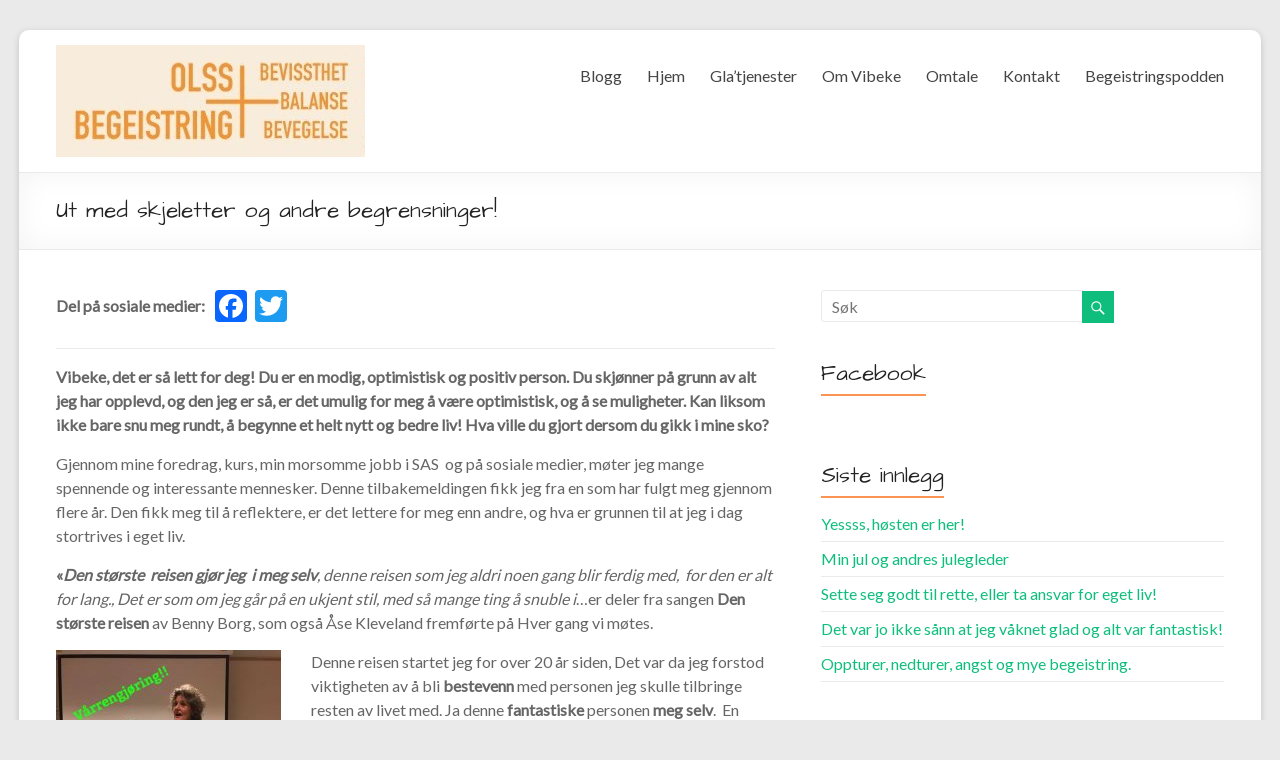

--- FILE ---
content_type: text/html; charset=UTF-8
request_url: https://olssbegeistring.no/2017/04/18/ut-med-skjeletter-og-andre-begrensninger/
body_size: 34473
content:

<!DOCTYPE html>
<!--[if IE 7]>
<html class="ie ie7" lang="nb-NO"
    xmlns:og="http://opengraphprotocol.org/schema/"
    xmlns:fb="http://www.facebook.com/2008/fbml">
<![endif]-->
<!--[if IE 8]>
<html class="ie ie8" lang="nb-NO"
    xmlns:og="http://opengraphprotocol.org/schema/"
    xmlns:fb="http://www.facebook.com/2008/fbml">
<![endif]-->
<!--[if !(IE 7) & !(IE 8)]><!-->
<html lang="nb-NO"
    xmlns:og="http://opengraphprotocol.org/schema/"
    xmlns:fb="http://www.facebook.com/2008/fbml">
<!--<![endif]-->
<head>
<meta charset="UTF-8" />
<meta name="viewport" content="width=device-width, initial-scale=1">
<link rel="profile" href="http://gmpg.org/xfn/11" />
<link rel="pingback" href="https://olssbegeistring.no/xmlrpc.php" />
<title>Ut med skjeletter og andre begrensninger! - Vibeke Olss</title>

<!-- This site is optimized with the Yoast SEO plugin v12.4 - https://yoast.com/wordpress/plugins/seo/ -->
<meta name="robots" content="max-snippet:-1, max-image-preview:large, max-video-preview:-1"/>
<link rel="canonical" href="https://olssbegeistring.no/2017/04/18/ut-med-skjeletter-og-andre-begrensninger/" />
<meta property="og:locale" content="nb_NO" />
<meta property="og:type" content="article" />
<meta property="og:title" content="Ut med skjeletter og andre begrensninger! - Vibeke Olss" />
<meta property="og:description" content="Vibeke, det er så lett for deg! Du er en modig, optimistisk og positiv person. Du skjønner på grunn av alt jeg har opplevd, og den jeg er så, er det umulig for meg å være optimistisk, og å se" />
<meta property="og:url" content="https://olssbegeistring.no/2017/04/18/ut-med-skjeletter-og-andre-begrensninger/" />
<meta property="og:site_name" content="Vibeke Olss" />
<meta property="article:tag" content="balanse" />
<meta property="article:tag" content="Begeistring" />
<meta property="article:tag" content="begeistringsdusj" />
<meta property="article:tag" content="drøm ditt liv og lev din drøm" />
<meta property="article:tag" content="livstilsendring" />
<meta property="article:section" content="balanse" />
<meta property="article:published_time" content="2017-04-18T15:34:56+00:00" />
<meta property="og:image" content="https://olssbegeistring.no/wp-content/uploads/2017/04/IMG_4193.jpg" />
<meta property="og:image:secure_url" content="https://olssbegeistring.no/wp-content/uploads/2017/04/IMG_4193.jpg" />
<meta property="og:image:width" content="720" />
<meta property="og:image:height" content="960" />
<meta name="twitter:card" content="summary_large_image" />
<meta name="twitter:description" content="Vibeke, det er så lett for deg! Du er en modig, optimistisk og positiv person. Du skjønner på grunn av alt jeg har opplevd, og den jeg er så, er det umulig for meg å være optimistisk, og å se" />
<meta name="twitter:title" content="Ut med skjeletter og andre begrensninger! - Vibeke Olss" />
<meta name="twitter:image" content="https://olssbegeistring.no/wp-content/uploads/2017/04/IMG_4193.jpg" />
<script type='application/ld+json' class='yoast-schema-graph yoast-schema-graph--main'>{"@context":"https://schema.org","@graph":[{"@type":"WebSite","@id":"https://olssbegeistring.no/#website","url":"https://olssbegeistring.no/","name":"Vibeke Olss","potentialAction":{"@type":"SearchAction","target":"https://olssbegeistring.no/?s={search_term_string}","query-input":"required name=search_term_string"}},{"@type":"ImageObject","@id":"https://olssbegeistring.no/2017/04/18/ut-med-skjeletter-og-andre-begrensninger/#primaryimage","url":"https://olssbegeistring.no/wp-content/uploads/2017/04/IMG_4193.jpg","width":720,"height":960},{"@type":"WebPage","@id":"https://olssbegeistring.no/2017/04/18/ut-med-skjeletter-og-andre-begrensninger/#webpage","url":"https://olssbegeistring.no/2017/04/18/ut-med-skjeletter-og-andre-begrensninger/","inLanguage":"nb-NO","name":"Ut med skjeletter og andre begrensninger! - Vibeke Olss","isPartOf":{"@id":"https://olssbegeistring.no/#website"},"primaryImageOfPage":{"@id":"https://olssbegeistring.no/2017/04/18/ut-med-skjeletter-og-andre-begrensninger/#primaryimage"},"datePublished":"2017-04-18T15:34:56+00:00","dateModified":"2017-04-18T15:34:56+00:00","author":{"@id":"https://olssbegeistring.no/#/schema/person/24865d954abdc9edd2d61303bcfb34f8"}},{"@type":["Person"],"@id":"https://olssbegeistring.no/#/schema/person/24865d954abdc9edd2d61303bcfb34f8","name":"vibekeolss","image":{"@type":"ImageObject","@id":"https://olssbegeistring.no/#authorlogo","url":"https://secure.gravatar.com/avatar/f8aa7f0504949cdb5f85de2e47448bb6?s=96&d=mm&r=g","caption":"vibekeolss"},"sameAs":[]}]}</script>
<!-- / Yoast SEO plugin. -->

<link rel='dns-prefetch' href='//s0.wp.com' />
<link rel='dns-prefetch' href='//secure.gravatar.com' />
<link rel='dns-prefetch' href='//maxcdn.bootstrapcdn.com' />
<link rel='dns-prefetch' href='//fonts.googleapis.com' />
<link rel='dns-prefetch' href='//s.w.org' />
<link rel="alternate" type="application/rss+xml" title="Vibeke Olss &raquo; strøm" href="https://olssbegeistring.no/feed/" />
<link rel="alternate" type="application/rss+xml" title="Vibeke Olss &raquo; kommentarstrøm" href="https://olssbegeistring.no/comments/feed/" />
<link rel="alternate" type="application/rss+xml" title="Vibeke Olss &raquo; Ut med skjeletter og andre begrensninger! kommentarstrøm" href="https://olssbegeistring.no/2017/04/18/ut-med-skjeletter-og-andre-begrensninger/feed/" />

    <meta property="og:title" content="Ut med skjeletter og andre begrensninger!"/>
    <meta property="og:description" content="Vibeke, det er så lett for deg! Du er en modig, optimistisk og positiv person. Du skjønner på grunn av alt jeg har opplevd, og den jeg er så, er det umulig for meg å være optimistisk, og å se muligheter. Kan liksom ikke bare snu meg rundt, å begynne et helt nytt og bedre liv! Hva ville du gj..."/>
    <meta property="og:type" content="article"/>
    <meta property="og:url" content="https://olssbegeistring.no/2017/04/18/ut-med-skjeletter-og-andre-begrensninger/"/>
    <meta property="og:site_name" content="Vibeke Olss"/>
    <meta property="og:image" content="https://olssbegeistring.no/wp-content/uploads/2017/04/IMG_4193-225x300.jpg"/>

		<script type="text/javascript">
			window._wpemojiSettings = {"baseUrl":"https:\/\/s.w.org\/images\/core\/emoji\/11\/72x72\/","ext":".png","svgUrl":"https:\/\/s.w.org\/images\/core\/emoji\/11\/svg\/","svgExt":".svg","source":{"concatemoji":"https:\/\/olssbegeistring.no\/wp-includes\/js\/wp-emoji-release.min.js?ver=4.9.26"}};
			!function(e,a,t){var n,r,o,i=a.createElement("canvas"),p=i.getContext&&i.getContext("2d");function s(e,t){var a=String.fromCharCode;p.clearRect(0,0,i.width,i.height),p.fillText(a.apply(this,e),0,0);e=i.toDataURL();return p.clearRect(0,0,i.width,i.height),p.fillText(a.apply(this,t),0,0),e===i.toDataURL()}function c(e){var t=a.createElement("script");t.src=e,t.defer=t.type="text/javascript",a.getElementsByTagName("head")[0].appendChild(t)}for(o=Array("flag","emoji"),t.supports={everything:!0,everythingExceptFlag:!0},r=0;r<o.length;r++)t.supports[o[r]]=function(e){if(!p||!p.fillText)return!1;switch(p.textBaseline="top",p.font="600 32px Arial",e){case"flag":return s([55356,56826,55356,56819],[55356,56826,8203,55356,56819])?!1:!s([55356,57332,56128,56423,56128,56418,56128,56421,56128,56430,56128,56423,56128,56447],[55356,57332,8203,56128,56423,8203,56128,56418,8203,56128,56421,8203,56128,56430,8203,56128,56423,8203,56128,56447]);case"emoji":return!s([55358,56760,9792,65039],[55358,56760,8203,9792,65039])}return!1}(o[r]),t.supports.everything=t.supports.everything&&t.supports[o[r]],"flag"!==o[r]&&(t.supports.everythingExceptFlag=t.supports.everythingExceptFlag&&t.supports[o[r]]);t.supports.everythingExceptFlag=t.supports.everythingExceptFlag&&!t.supports.flag,t.DOMReady=!1,t.readyCallback=function(){t.DOMReady=!0},t.supports.everything||(n=function(){t.readyCallback()},a.addEventListener?(a.addEventListener("DOMContentLoaded",n,!1),e.addEventListener("load",n,!1)):(e.attachEvent("onload",n),a.attachEvent("onreadystatechange",function(){"complete"===a.readyState&&t.readyCallback()})),(n=t.source||{}).concatemoji?c(n.concatemoji):n.wpemoji&&n.twemoji&&(c(n.twemoji),c(n.wpemoji)))}(window,document,window._wpemojiSettings);
		</script>
		<style type="text/css">
img.wp-smiley,
img.emoji {
	display: inline !important;
	border: none !important;
	box-shadow: none !important;
	height: 1em !important;
	width: 1em !important;
	margin: 0 .07em !important;
	vertical-align: -0.1em !important;
	background: none !important;
	padding: 0 !important;
}
</style>
<link rel='stylesheet' id='cff-css'  href='https://olssbegeistring.no/wp-content/plugins/custom-facebook-feed/css/cff-style.css?ver=2.4.5' type='text/css' media='all' />
<link rel='stylesheet' id='cff-font-awesome-css'  href='https://maxcdn.bootstrapcdn.com/font-awesome/4.5.0/css/font-awesome.min.css?ver=4.5.0' type='text/css' media='all' />
<link rel='stylesheet' id='es-widget-css-css'  href='https://olssbegeistring.no/wp-content/plugins/email-subscribers/widget/es-widget.css?ver=4.9.26' type='text/css' media='all' />
<link rel='stylesheet' id='parent-style-css'  href='https://olssbegeistring.no/wp-content/themes/spacious/style.css?ver=4.9.26' type='text/css' media='all' />
<link rel='stylesheet' id='spacious_style-css'  href='https://olssbegeistring.no/wp-content/themes/spacious-child/style.css?ver=4.9.26' type='text/css' media='all' />
<link rel='stylesheet' id='spacious-genericons-css'  href='https://olssbegeistring.no/wp-content/themes/spacious/genericons/genericons.css?ver=3.3.1' type='text/css' media='all' />
<link rel='stylesheet' id='google_fonts-css'  href='//fonts.googleapis.com/css?family=Lato&#038;ver=4.9.26' type='text/css' media='all' />
<link rel='stylesheet' id='jetpack_css-css'  href='https://olssbegeistring.no/wp-content/plugins/jetpack/css/jetpack.css?ver=4.0.7' type='text/css' media='all' />
<link rel='stylesheet' id='A2A_SHARE_SAVE-css'  href='https://olssbegeistring.no/wp-content/plugins/add-to-any/addtoany.min.css?ver=1.12' type='text/css' media='all' />
<style id='A2A_SHARE_SAVE-inline-css' type='text/css'>
.addtoany_header{
    display: inline-block;
    margin-right: 6px;
font-weight: 700;
}
.addtoany_content_top{
margin-top:0;
    margin-bottom: 16px;
    padding-bottom: 16px;
    border-bottom: 1px solid #EAEAEA;
}
</style>
<script type='text/javascript' src='https://olssbegeistring.no/wp-includes/js/jquery/jquery.js?ver=1.12.4'></script>
<script type='text/javascript' src='https://olssbegeistring.no/wp-includes/js/jquery/jquery-migrate.min.js?ver=1.4.1'></script>
<script type='text/javascript' src='https://olssbegeistring.no/wp-content/plugins/add-to-any/addtoany.min.js?ver=1.0'></script>
<script type='text/javascript' src='https://olssbegeistring.no/wp-content/themes/spacious/js/spacious-custom.js?ver=4.9.26'></script>
<link rel='https://api.w.org/' href='https://olssbegeistring.no/wp-json/' />
<link rel="EditURI" type="application/rsd+xml" title="RSD" href="https://olssbegeistring.no/xmlrpc.php?rsd" />
<link rel="wlwmanifest" type="application/wlwmanifest+xml" href="https://olssbegeistring.no/wp-includes/wlwmanifest.xml" /> 
<meta name="generator" content="WordPress 4.9.26" />
<link rel='shortlink' href='https://wp.me/p7nIv4-AX' />
<link rel="alternate" type="application/json+oembed" href="https://olssbegeistring.no/wp-json/oembed/1.0/embed?url=https%3A%2F%2Folssbegeistring.no%2F2017%2F04%2F18%2Fut-med-skjeletter-og-andre-begrensninger%2F" />
<link rel="alternate" type="text/xml+oembed" href="https://olssbegeistring.no/wp-json/oembed/1.0/embed?url=https%3A%2F%2Folssbegeistring.no%2F2017%2F04%2F18%2Fut-med-skjeletter-og-andre-begrensninger%2F&#038;format=xml" />

<script type="text/javascript">
var a2a_config=a2a_config||{};a2a_config.callbacks=a2a_config.callbacks||[];a2a_config.templates=a2a_config.templates||{};a2a_localize = {
	Share: "Share",
	Save: "Save",
	Subscribe: "Subscribe",
	Email: "Email",
	Bookmark: "Bookmark",
	ShowAll: "Show all",
	ShowLess: "Show less",
	FindServices: "Find service(s)",
	FindAnyServiceToAddTo: "Instantly find any service to add to",
	PoweredBy: "Powered by",
	ShareViaEmail: "Share via email",
	SubscribeViaEmail: "Subscribe via email",
	BookmarkInYourBrowser: "Bookmark in your browser",
	BookmarkInstructions: "Press Ctrl+D or \u2318+D to bookmark this page",
	AddToYourFavorites: "Add to your favorites",
	SendFromWebOrProgram: "Send from any email address or email program",
	EmailProgram: "Email program",
	More: "More&#8230;"
};

</script>
<script type="text/javascript" src="https://static.addtoany.com/menu/page.js" async="async"></script>

<link rel='dns-prefetch' href='//v0.wordpress.com'>
<style type='text/css'>img#wpstats{display:none}</style><!-- Tracking code easily added by NK Google Analytics -->
<script type="text/javascript"> 
(function(i,s,o,g,r,a,m){i['GoogleAnalyticsObject']=r;i[r]=i[r]||function(){ 
(i[r].q=i[r].q||[]).push(arguments)},i[r].l=1*new Date();a=s.createElement(o), 
m=s.getElementsByTagName(o)[0];a.async=1;a.src=g;m.parentNode.insertBefore(a,m) 
})(window,document,'script','https://www.google-analytics.com/analytics.js','ga'); 
ga('create', 'UA-76142840-1', 'auto'); 
ga('send', 'pageview'); 
</script> 
</head>

<body class="post-template-default single single-post postid-2291 single-format-standard ">
<div id="page" class="hfeed site">
		<header id="masthead" class="site-header clearfix">

		
		<div id="header-text-nav-container">
			<div class="inner-wrap">

				<div id="header-text-nav-wrap" class="clearfix">
					<div id="header-left-section">
													<div id="header-logo-image">
								<a href="https://olssbegeistring.no/" title="Vibeke Olss" rel="home"><img src="http://olssbegeistring.no/wp-content/uploads/2016/03/cropped-olss_toppbanner4-e1458045310155.jpg" alt="Vibeke Olss"></a>
							</div><!-- #header-logo-image -->
												<div id="header-text" class="screen-reader-text">
                                       <h3 id="site-title">
                        <a href="https://olssbegeistring.no/" title="Vibeke Olss" rel="home">Vibeke Olss</a>
                     </h3>
                                                         <p id="site-description">Begeistringstrener og  fargerik foredragsholder</p>
                  <!-- #site-description -->
						</div><!-- #header-text -->
					</div><!-- #header-left-section -->
					<div id="header-right-section">
												<nav id="site-navigation" class="main-navigation" role="navigation">
							<h3 class="menu-toggle">Meny</h3>
							<div class="menu-olss-meny-container"><ul id="menu-olss-meny" class="menu"><li id="menu-item-1962" class="menu-item menu-item-type-post_type menu-item-object-page current_page_parent menu-item-1962"><a href="https://olssbegeistring.no/blogg/">Blogg</a></li>
<li id="menu-item-1953" class="menu-item menu-item-type-post_type menu-item-object-page menu-item-home menu-item-1953"><a href="https://olssbegeistring.no/">Hjem</a></li>
<li id="menu-item-1954" class="menu-item menu-item-type-custom menu-item-object-custom menu-item-has-children menu-item-1954"><a>Gla&#8217;tjenester</a>
<ul class="sub-menu">
	<li id="menu-item-1963" class="menu-item menu-item-type-post_type menu-item-object-page menu-item-1963"><a href="https://olssbegeistring.no/bedrift/">Bedrift</a></li>
	<li id="menu-item-2735" class="menu-item menu-item-type-post_type menu-item-object-page menu-item-2735"><a href="https://olssbegeistring.no/fuerteventura-9-16-januar/">Fuerteventura Playitas</a></li>
	<li id="menu-item-1955" class="menu-item menu-item-type-post_type menu-item-object-page menu-item-1955"><a href="https://olssbegeistring.no/kurs/">Kurs Seminar Foredrag</a></li>
	<li id="menu-item-2498" class="menu-item menu-item-type-post_type menu-item-object-page menu-item-2498"><a href="https://olssbegeistring.no/olssvandring/">OLSSvandring</a></li>
	<li id="menu-item-1958" class="menu-item menu-item-type-post_type menu-item-object-page menu-item-1958"><a href="https://olssbegeistring.no/egenutvikling/">Egenutvilking</a></li>
</ul>
</li>
<li id="menu-item-1959" class="menu-item menu-item-type-post_type menu-item-object-page menu-item-1959"><a href="https://olssbegeistring.no/vibeke/">Om Vibeke</a></li>
<li id="menu-item-1956" class="menu-item menu-item-type-post_type menu-item-object-page menu-item-1956"><a href="https://olssbegeistring.no/omtale/">Omtale</a></li>
<li id="menu-item-1957" class="menu-item menu-item-type-post_type menu-item-object-page menu-item-1957"><a href="https://olssbegeistring.no/kontakt/">Kontakt</a></li>
<li id="menu-item-2752" class="menu-item menu-item-type-post_type menu-item-object-page menu-item-2752"><a href="https://olssbegeistring.no/begeistringspodden/">Begeistringspodden</a></li>
</ul></div>						</nav>
			    	</div><!-- #header-right-section -->

			   </div><!-- #header-text-nav-wrap -->
			</div><!-- .inner-wrap -->
		</div><!-- #header-text-nav-container -->

		
						<div class="header-post-title-container clearfix">
					<div class="inner-wrap">
						<div class="post-title-wrapper">
							                                                   <h1 class="header-post-title-class">Ut med skjeletter og andre begrensninger!</h1>
                        						   						</div>
											</div>
				</div>
				</header>
			<div id="main" class="clearfix">
		<div class="inner-wrap">
			
	<div id="primary">
		<div id="content" class="clearfix">
						
				
<article id="post-2291" class="post-2291 post type-post status-publish format-standard has-post-thumbnail hentry category-balanse category-begeistring category-blogg category-inspirasjon category-mestring category-motivasjon category-optimisme category-uncategorized tag-balanse tag-begeistring-2 tag-begeistringsdusj tag-drom-ditt-liv-og-lev-din-drom tag-livstilsendring">
		<div class="entry-content clearfix">
		<div class="addtoany_share_save_container addtoany_content_top"><div class="addtoany_header">Del på sosiale medier:</div><div class="a2a_kit a2a_kit_size_32 addtoany_list" data-a2a-url="https://olssbegeistring.no/2017/04/18/ut-med-skjeletter-og-andre-begrensninger/" data-a2a-title="Ut med skjeletter og andre begrensninger!"><a class="a2a_button_facebook" href="https://www.addtoany.com/add_to/facebook?linkurl=https%3A%2F%2Folssbegeistring.no%2F2017%2F04%2F18%2Fut-med-skjeletter-og-andre-begrensninger%2F&amp;linkname=Ut%20med%20skjeletter%20og%20andre%20begrensninger%21" title="Facebook" rel="nofollow" target="_blank"></a><a class="a2a_button_twitter" href="https://www.addtoany.com/add_to/twitter?linkurl=https%3A%2F%2Folssbegeistring.no%2F2017%2F04%2F18%2Fut-med-skjeletter-og-andre-begrensninger%2F&amp;linkname=Ut%20med%20skjeletter%20og%20andre%20begrensninger%21" title="Twitter" rel="nofollow" target="_blank"></a></div></div><p><strong>Vibeke, det er så lett for deg! Du er en modig, optimistisk og positiv person. Du skjønner på grunn av alt jeg har opplevd, og den jeg er så, er det umulig for meg å være optimistisk, og å se muligheter. Kan liksom ikke bare snu meg rundt, å begynne et helt nytt og bedre liv! Hva ville du gjort dersom du gikk i mine sko?</strong></p>
<p>Gjennom mine foredrag, kurs, min morsomme jobb i SAS  og på sosiale medier, møter jeg mange spennende og interessante mennesker. Denne tilbakemeldingen fikk jeg fra en som har fulgt meg gjennom flere år. Den fikk meg til å reflektere, er det lettere for meg enn andre, og hva er grunnen til at jeg i dag stortrives i eget liv.</p>
<p><strong>&laquo;</strong><em><strong>Den største  reisen gjør jeg  i meg selv</strong>, denne reisen som jeg aldri noen gang blir ferdig med,  for den er alt for lang., Det er som om jeg går på en ukjent stil, med så mange ting å snuble i</em>&#8230;er deler fra sangen <strong>Den største reisen</strong> av Benny Borg, som også Åse Kleveland fremførte på Hver gang vi møtes.</p>
<p><img class="size-medium wp-image-2290 alignleft" src="http://olssbegeistring.no/wp-content/uploads/2017/04/IMG_4193-225x300.jpg" alt="" width="225" height="300" srcset="https://olssbegeistring.no/wp-content/uploads/2017/04/IMG_4193-225x300.jpg 225w, https://olssbegeistring.no/wp-content/uploads/2017/04/IMG_4193.jpg 720w" sizes="(max-width: 225px) 100vw, 225px" /></p>
<p>Denne reisen startet jeg for over 20 år siden, Det var da jeg forstod viktigheten av å bli<strong> bestevenn</strong> med personen jeg skulle tilbringe resten av livet med. Ja denne <strong>fantastiske</strong> personen <strong>meg selv</strong>.  En spennende og til tider utfordrende reise.<br />
<strong>Hvem</strong> er jeg, <strong>hvor</strong> vil jeg, <strong>hva</strong> driver meg, <strong>hvorfor</strong> boikotter jeg meg selv og hvorfor behandler jeg meg selv så dårlig, var noen av mange spørsmål som dukket opp. Jeg tok et <strong>oppgjør</strong> med gamle troer og sannheter, Skjeletter ble tatt frem til  lufting. Sjefs Skjelettet <strong>Mr Pasado</strong> (fortiden) ble flyttet fra førersetet til baksetet , og selv tok jeg  plass i <strong>førersetet.</strong></p>
<p>Som sangen sier blir jeg aldri ferdig med denne reisen. Derfor har jeg laget meg <strong>gode rutiner</strong> på hvordan jeg til en hver tid kan reise på<strong> første klasse</strong>, isteden for uspesifisert og aldri hvite hvor jeg er på vei.</p>
<p>Gode hverdagsrutiner er viktig. Starter hver dag med å finne 3 ting jeg er <strong>takknemlig</strong> for, og noe jeg kan <strong>glede meg til</strong>. Så en tur i<strong> god stolen</strong> med gode tanker, <strong>kreative spørsmål</strong>  og <strong>visualisering</strong> av dagen.  På denne måten opplever jeg at dagene blir <strong>innholdrike</strong> og <strong>optimistiske.</strong></p>
<p>Flere ganger i året er det <strong>stormøte</strong> med<strong> MegSelv AS</strong>,  Vårrengjøringen  er en av disse. Da kaster jeg ut begrensninger og dumme tanker som har sneket seg inn i løpet av vinteren. Sjekker ut <strong>fremtidsbildet</strong> og setter noen nye <strong>hårete mål.</strong></p>
<p>Hvordan er det med deg, på tide med en <strong>vårrengjøring</strong> i ditt indre? Et stormøte for å se hvordan<strong> du</strong> kan <strong>reise</strong> videre på <strong>første klasse,</strong> med gode <strong>fremtidsbilder</strong> og <strong>spennende</strong> mål.</p>
<p>Kast ut dumme begrensninger, finn et <strong>tankesett</strong> som er bra for deg og lag deg en <strong>interessant vår!</strong></p>
<p>&nbsp;</p>
<p>&nbsp;</p>
<div class="extra-hatom-entry-title"><span class="entry-title">Ut med skjeletter og andre begrensninger!</span></div>				<div class="tags">
					Stikkord: <a href="https://olssbegeistring.no/tag/balanse/" rel="tag">balanse</a>&nbsp;&nbsp;&nbsp;&nbsp;<a href="https://olssbegeistring.no/tag/begeistring-2/" rel="tag">Begeistring</a>&nbsp;&nbsp;&nbsp;&nbsp;<a href="https://olssbegeistring.no/tag/begeistringsdusj/" rel="tag">begeistringsdusj</a>&nbsp;&nbsp;&nbsp;&nbsp;<a href="https://olssbegeistring.no/tag/drom-ditt-liv-og-lev-din-drom/" rel="tag">drøm ditt liv og lev din drøm</a>&nbsp;&nbsp;&nbsp;&nbsp;<a href="https://olssbegeistring.no/tag/livstilsendring/" rel="tag">livstilsendring</a>				</div>
					</div>

	<footer class="entry-meta-bar clearfix"><div class="entry-meta clearfix">
      <span class="by-author author vcard"><a class="url fn n" href="https://olssbegeistring.no/author/vibekeolss/">vibekeolss</a></span>

      <span class="date"><a href="https://olssbegeistring.no/2017/04/18/ut-med-skjeletter-og-andre-begrensninger/" title="3:34 pm" rel="bookmark"><time class="entry-date published" datetime="2017-04-18T15:34:56+00:00">april 18, 2017</time></a></span>
               <span class="category"><a href="https://olssbegeistring.no/category/balanse/" rel="category tag">balanse</a>, <a href="https://olssbegeistring.no/category/begeistring/" rel="category tag">begeistring</a>, <a href="https://olssbegeistring.no/category/blogg/" rel="category tag">BLOGG</a>, <a href="https://olssbegeistring.no/category/inspirasjon/" rel="category tag">inspirasjon</a>, <a href="https://olssbegeistring.no/category/mestring/" rel="category tag">Mestring</a>, <a href="https://olssbegeistring.no/category/motivasjon/" rel="category tag">motivasjon</a>, <a href="https://olssbegeistring.no/category/optimisme/" rel="category tag">optimisme</a>, <a href="https://olssbegeistring.no/category/uncategorized/" rel="category tag">Uncategorized</a></span>
      
      
      
      
      </div></footer>
	</article>
				
		<ul class="default-wp-page clearfix">
			<li class="previous"><a href="https://olssbegeistring.no/2017/03/19/jeg-bruker-bank-modellen/" rel="prev"><span class="meta-nav">&larr;</span> Jeg bruker BANK modellen!</a></li>
			<li class="next"><a href="https://olssbegeistring.no/2017/08/28/hvordan-finne-arbeidsglede/" rel="next">Hvordan finne arbeidsglede! <span class="meta-nav">&rarr;</span></a></li>
		</ul>
	
				
			
		</div><!-- #content -->
	</div><!-- #primary -->
	
	
<div id="secondary">
			
		<aside id="search-2" class="widget widget_search"><form action="https://olssbegeistring.no/" class="search-form searchform clearfix" method="get">
	<div class="search-wrap">
		<input type="text" placeholder="Søk" class="s field" name="s">
		<button class="search-icon" type="submit"></button>
	</div>
</form><!-- .searchform --></aside><aside id="text-3" class="widget widget_text"><h3 class="widget-title"><span>Facebook</span></h3>			<div class="textwidget"><div id="fb-root"></div>
<script>(function(d, s, id) {
  var js, fjs = d.getElementsByTagName(s)[0];
  if (d.getElementById(id)) return;
  js = d.createElement(s); js.id = id;
  js.src = "//connect.facebook.net/nb_NO/sdk.js#xfbml=1&version=v2.5&appId=1717898225122138";
  fjs.parentNode.insertBefore(js, fjs);
}(document, 'script', 'facebook-jssdk'));</script>
<div class="fb-page" data-href="https://www.facebook.com/OLSS.NO/" data-tabs="timeline" data-small-header="false" data-adapt-container-width="true" data-hide-cover="false" data-show-facepile="true"><div class="fb-xfbml-parse-ignore"><blockquote cite="https://www.facebook.com/OLSS.NO/"><a href="https://www.facebook.com/OLSS.NO/">OLSS Begeistring</a></blockquote></div></div></div>
		</aside>		<aside id="recent-posts-2" class="widget widget_recent_entries">		<h3 class="widget-title"><span>Siste innlegg</span></h3>		<ul>
											<li>
					<a href="https://olssbegeistring.no/2024/09/25/yessss-hosten-er-her/">Yessss, høsten er her!</a>
									</li>
											<li>
					<a href="https://olssbegeistring.no/2023/11/30/min-jul-og-andres-julegleder/">Min jul og andres julegleder</a>
									</li>
											<li>
					<a href="https://olssbegeistring.no/2023/01/27/sette-seg-godt-til-rette-eller-ta-ansvar-for-eget-liv/">Sette seg godt  til rette, eller ta ansvar for eget liv!</a>
									</li>
											<li>
					<a href="https://olssbegeistring.no/2022/10/07/det-var-jo-ikke-sann-at-jeg-vaknet-glad-og-alt-var-fantastisk/">Det var jo ikke sånn at jeg våknet glad og alt var fantastisk!</a>
									</li>
											<li>
					<a href="https://olssbegeistring.no/2022/03/14/oppturer-nedturer-angst-og-mye-begeistring/">Oppturer, nedturer, angst og mye begeistring.</a>
									</li>
					</ul>
		</aside>	</div>	
	

		</div><!-- .inner-wrap -->
	</div><!-- #main -->	
			<footer id="colophon" class="clearfix">	
			
<div class="footer-widgets-wrapper">
	<div class="inner-wrap">
		<div class="footer-widgets-area clearfix">
			<div class="tg-one-fourth tg-column-1">
							</div>
			<div class="tg-one-fourth tg-column-2">
							</div>
			<div class="tg-one-fourth tg-after-two-blocks-clearfix tg-column-3">
							</div>
			<div class="tg-one-fourth tg-one-fourth-last tg-column-4">
				<aside id="text-4" class="widget widget_text"><h3 class="widget-title"><span>Sosiale medier</span></h3>			<div class="textwidget"><div style="float:left;width:100%">
<div style="float:left;width:25%"><img style="border-radius:10px;" src="http://olssbegeistring.no/wp-content/uploads/2016/04/snapchat.png"></div>
<a href="https://facebook.com" style="float:left;width:25%">
<img style="border-radius:10px;" src="/wp-content/uploads/2016/03/social-facebook.png">
</a>
<a href="https://twitter.com" style="float:left;width:25%">
<img style="border-radius:10px;" src="/wp-content/uploads/2016/03/social-twitter.png">
</a>
<a href="https://www.instagram.com/olssbegeistring/" style="float:left;width:25%">
<img style="border-radius:10px;" src="/wp-content/uploads/2016/03/social-instagram-outline.png">
</a>
</div></div>
		</aside>			</div>
		</div>
	</div>
</div>	
			<div class="footer-socket-wrapper clearfix">
				<div class="inner-wrap">
					<div class="footer-socket-area">
						<div class="copyright">Copyright &copy; 2025 <a href="https://olssbegeistring.no/" title="Vibeke Olss" ><span>Vibeke Olss</span></a>. Powered by <a href="http://wordpress.org" target="_blank" title="WordPress"><span>WordPress</span></a>. Theme: Spacious by <a href="http://themegrill.com/themes/spacious" target="_blank" title="ThemeGrill" rel="designer"><span>ThemeGrill</span></a>.</div>						<nav class="small-menu clearfix">
							<div class="menu-olss-meny-container"><ul id="menu-olss-meny-1" class="menu"><li class="menu-item menu-item-type-post_type menu-item-object-page current_page_parent menu-item-1962"><a href="https://olssbegeistring.no/blogg/">Blogg</a></li>
<li class="menu-item menu-item-type-post_type menu-item-object-page menu-item-home menu-item-1953"><a href="https://olssbegeistring.no/">Hjem</a></li>
<li class="menu-item menu-item-type-custom menu-item-object-custom menu-item-has-children menu-item-1954"><a>Gla&#8217;tjenester</a></li>
<li class="menu-item menu-item-type-post_type menu-item-object-page menu-item-1963"><a href="https://olssbegeistring.no/bedrift/">Bedrift</a></li>
<li class="menu-item menu-item-type-post_type menu-item-object-page menu-item-2735"><a href="https://olssbegeistring.no/fuerteventura-9-16-januar/">Fuerteventura Playitas</a></li>
<li class="menu-item menu-item-type-post_type menu-item-object-page menu-item-1955"><a href="https://olssbegeistring.no/kurs/">Kurs Seminar Foredrag</a></li>
<li class="menu-item menu-item-type-post_type menu-item-object-page menu-item-2498"><a href="https://olssbegeistring.no/olssvandring/">OLSSvandring</a></li>
<li class="menu-item menu-item-type-post_type menu-item-object-page menu-item-1958"><a href="https://olssbegeistring.no/egenutvikling/">Egenutvilking</a></li>
<li class="menu-item menu-item-type-post_type menu-item-object-page menu-item-1959"><a href="https://olssbegeistring.no/vibeke/">Om Vibeke</a></li>
<li class="menu-item menu-item-type-post_type menu-item-object-page menu-item-1956"><a href="https://olssbegeistring.no/omtale/">Omtale</a></li>
<li class="menu-item menu-item-type-post_type menu-item-object-page menu-item-1957"><a href="https://olssbegeistring.no/kontakt/">Kontakt</a></li>
<li class="menu-item menu-item-type-post_type menu-item-object-page menu-item-2752"><a href="https://olssbegeistring.no/begeistringspodden/">Begeistringspodden</a></li>
</ul></div>		    			</nav>
					</div>
				</div>
			</div>			
		</footer>
		<a href="#masthead" id="scroll-up"></a>	
	</div><!-- #page -->
	<!-- Custom Facebook Feed JS -->
<script type="text/javascript">
var cfflinkhashtags = "true";
</script>
	<div style="display:none">
	</div>
<script type='text/javascript' src='https://olssbegeistring.no/wp-content/plugins/custom-facebook-feed/js/cff-scripts.js?ver=2.4.5'></script>
<script type='text/javascript'>
/* <![CDATA[ */
var es_widget_notices = {"es_email_notice":"Please enter email address.","es_incorrect_email":"Please provide a valid email address.","es_load_more":"loading...","es_ajax_error":"Cannot create XMLHTTP instance","es_success_message":"Subscribed successfully.","es_success_notice":"Your subscription was successful! Within a few minutes, kindly check the mail in your mailbox and confirm your subscription. If you can't see the mail in your mailbox, please check your spam folder.","es_email_exists":"Email Address already exists.","es_error":"Oops.. Unexpected error occurred.","es_invalid_email":"Invalid email address.","es_try_later":"Please try after some time.","es_problem_request":"There was a problem with the request."};
/* ]]> */
</script>
<script type='text/javascript' src='https://olssbegeistring.no/wp-content/plugins/email-subscribers/widget/es-widget.js?ver=4.9.26'></script>
<script type='text/javascript'>
/* <![CDATA[ */
var es_widget_page_notices = {"es_email_notice":"Please enter email address.","es_incorrect_email":"Please provide a valid email address.","es_load_more":"loading...","es_ajax_error":"Cannot create XMLHTTP instance","es_success_message":"Subscribed successfully.","es_success_notice":"Your subscription was successful! Within a few minutes, kindly check the mail in your mailbox and confirm your subscription. If you can't see the mail in your mailbox, please check your spam folder.","es_email_exists":"Email Address already exists.","es_error":"Oops.. Unexpected error occurred.","es_invalid_email":"Invalid email address.","es_try_later":"Please try after some time.","es_problem_request":"There was a problem with the request."};
/* ]]> */
</script>
<script type='text/javascript' src='https://olssbegeistring.no/wp-content/plugins/email-subscribers/widget/es-widget-page.js?ver=4.9.26'></script>
<script type='text/javascript' src='https://s0.wp.com/wp-content/js/devicepx-jetpack.js?ver=202548'></script>
<script type='text/javascript' src='https://secure.gravatar.com/js/gprofiles.js?ver=2025Novaa'></script>
<script type='text/javascript'>
/* <![CDATA[ */
var WPGroHo = {"my_hash":""};
/* ]]> */
</script>
<script type='text/javascript' src='https://olssbegeistring.no/wp-content/plugins/jetpack/modules/wpgroho.js?ver=4.9.26'></script>
<script type='text/javascript' src='https://olssbegeistring.no/wp-content/themes/spacious/js/navigation.js?ver=4.9.26'></script>
<script type='text/javascript' src='https://olssbegeistring.no/wp-includes/js/wp-embed.min.js?ver=4.9.26'></script>
<script type='text/javascript' src='https://stats.wp.com/e-202548.js' async defer></script>
<script type='text/javascript'>
	_stq = window._stq || [];
	_stq.push([ 'view', {v:'ext',j:'1:4.0.7',blog:'109086958',post:'2291',tz:'0',srv:'olssbegeistring.no'} ]);
	_stq.push([ 'clickTrackerInit', '109086958', '2291' ]);
</script>
</body>
</html>

--- FILE ---
content_type: text/css
request_url: https://olssbegeistring.no/wp-content/themes/spacious-child/style.css?ver=4.9.26
body_size: 1397
content:
/* Theme Name:   Spacious Child
 * Description:  Spacious Child Theme
 * Theme URI:    http://themegrill.com/themes/spacious/
 * Author:       Medon
 * Author URI:   http://medon.no
 * Template:     spacious
 * Version:      1.0.0
 * License:      GNU General Public License v2 or later
 * License URI:  http://www.gnu.org/licenses/gpl-2.0.html
 * Tags:         responsive
 * Text Domain:  twenty-fifteen-child */
@import url(https://fonts.googleapis.com/css?family=Architects+Daughter);
h1,
h2,
h3,
h4,
h5,
h6 {
  font-family: "Architects Daughter", sans-serif; }

blockquote {
  border-top: none;
  border-right: none;
  border-bottom: none; }
  blockquote p {
    margin-bottom: 0;
    text-align: left; }

#subscribe-email input {
  margin: 0; }

.es_textbox_class {
  margin: 0 !important; }

.required {
  color: black; }

blockquote {
  border-color: #FB9453; }

.widget-title span {
  border-bottom-color: #FB9453; }

#page {
  border-radius: 10px; }

.call-to-action-button, #featured-slider .slider-read-more-button {
  font-family: "Architects Daughter", sans-serif;
  border-radius: 10px;
  background-color: #FB9453; }
  .call-to-action-button:hover, #featured-slider .slider-read-more-button:hover {
    background-color: #fb8b44; }

#featured-slider .entry-description-container {
  border-radius: 10px; }

.footer-socket-wrapper {
  border-radius: 10px; }

.call-to-action-content-wrapper {
  border-left-color: #FB9453; }

.main-navigation ul li ul {
  border-top-color: #FB9453; }

.widget_service_block {
  border-bottom: 1px solid #EAEAEA; }


--- FILE ---
content_type: application/javascript
request_url: https://olssbegeistring.no/wp-content/plugins/email-subscribers/widget/es-widget.js?ver=4.9.26
body_size: 3199
content:
// For Widget
function es_submit_page(url) {
	es_email = document.getElementById("es_txt_email");
	es_name = document.getElementById("es_txt_name");
	es_group = document.getElementById("es_txt_group");
    if( es_email.value == "" ) {
        alert(es_widget_notices.es_email_notice);
        es_email.focus();
        return false;    
    }
	if( es_email.value!="" && ( es_email.value.indexOf("@",0) == -1 || es_email.value.indexOf(".",0) == -1 )) {
        alert(es_widget_notices.es_incorrect_email);
        es_email.focus();
        es_email.select();
        return false;
    }

	document.getElementById("es_msg").innerHTML = es_widget_notices.es_load_more;
	var date_now = "";
    var mynumber = Math.random();
	var str= "es_email="+ encodeURI(es_email.value) + "&es_name=" + encodeURI(es_name.value) + "&es_group=" + encodeURI(es_group.value) + "&timestamp=" + encodeURI(date_now) + "&action=" + encodeURI(mynumber);
	es_submit_request(url+'/?es=subscribe', str);
}

var http_req = false;
function es_submit_request(url, parameters) {
	http_req = false;
	if (window.XMLHttpRequest) {
		http_req = new XMLHttpRequest();
		if (http_req.overrideMimeType) {
			http_req.overrideMimeType('text/html');
		}
	} else if (window.ActiveXObject) {
		try {
			http_req = new ActiveXObject("Msxml2.XMLHTTP");
		} catch (e) {
			try {
				http_req = new ActiveXObject("Microsoft.XMLHTTP");
			} catch (e) {
				
			}
		}
	}
	if (!http_req) {
		alert(es_widget_notices.es_ajax_error);
		return false;
	}
	http_req.onreadystatechange = eemail_submitresult;
	http_req.open('POST', url, true);
	http_req.setRequestHeader("Content-type", "application/x-www-form-urlencoded");
	// http_req.setRequestHeader("Content-length", parameters.length);
	// http_req.setRequestHeader("Connection", "close");
	http_req.send(parameters);
}

function eemail_submitresult() {
	//alert(http_req.readyState);
	//alert(http_req.responseText);
	if (http_req.readyState == 4) {
		if (http_req.status == 200) {
		 	if (http_req.readyState==4 || http_req.readyState=="complete") { 
				if((http_req.responseText).trim() == "subscribed-successfully") {
					document.getElementById("es_msg").innerHTML = es_widget_notices.es_success_message;
					document.getElementById("es_txt_email").value="";
				} else if((http_req.responseText).trim() == "subscribed-pending-doubleoptin") {
					alert(es_widget_notices.es_success_notice);
					document.getElementById("es_msg").innerHTML = es_widget_notices.es_success_message;
					document.getElementById("es_txt_email").value="";
					document.getElementById("es_txt_name").value="";
				} else if((http_req.responseText).trim() == "already-exist") {
					document.getElementById("es_msg").innerHTML = es_widget_notices.es_email_exists;
				} else if((http_req.responseText).trim() == "unexpected-error") {
					document.getElementById("es_msg").innerHTML = es_widget_notices.es_error;
				} else if((http_req.responseText).trim() == "invalid-email") {
					document.getElementById("es_msg").innerHTML = es_widget_notices.es_invalid_email;
				} else {
					document.getElementById("es_msg").innerHTML = es_widget_notices.es_try_later;
					document.getElementById("es_txt_email").value="";
					document.getElementById("es_txt_name").value="";
				}
			}
		} else {
			alert(es_widget_notices.es_problem_request);
		}
	}
}

--- FILE ---
content_type: text/plain
request_url: https://www.google-analytics.com/j/collect?v=1&_v=j102&a=1815219389&t=pageview&_s=1&dl=https%3A%2F%2Folssbegeistring.no%2F2017%2F04%2F18%2Fut-med-skjeletter-og-andre-begrensninger%2F&ul=en-us%40posix&dt=Ut%20med%20skjeletter%20og%20andre%20begrensninger!%20-%20Vibeke%20Olss&sr=1280x720&vp=1280x720&_u=IEBAAEABAAAAACAAI~&jid=2008118499&gjid=233736749&cid=1386925514.1764422534&tid=UA-76142840-1&_gid=1635996723.1764422534&_r=1&_slc=1&z=652677210
body_size: -452
content:
2,cG-DSQS1ZX7M6